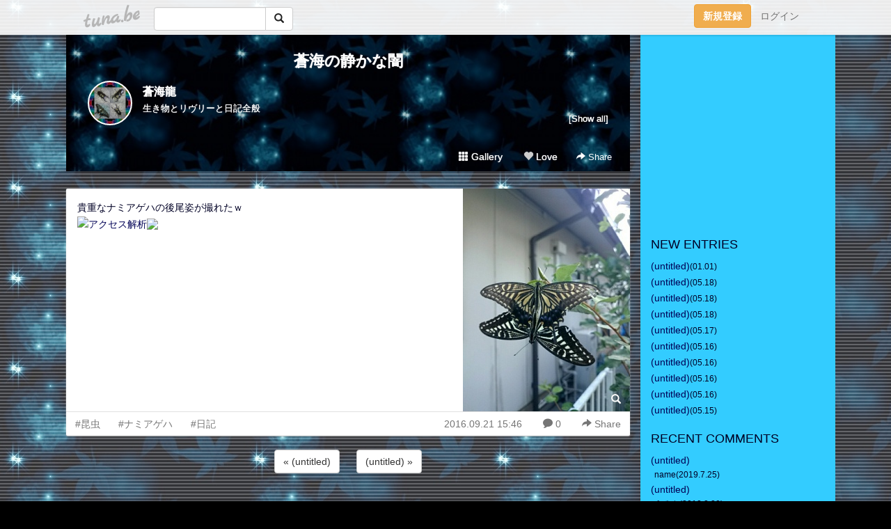

--- FILE ---
content_type: text/html;charset=Shift-JIS
request_url: https://soukairyu.tuna.be/21555138.html
body_size: 8888
content:
<!DOCTYPE html>
<html lang="ja">
<head>
<meta charset="Shift_JIS">
<meta http-equiv="Content-Type" content="text/html; charset=shift_jis">

<!-- #BeginLibraryItem "/Library/ga.lbi" -->
<!-- Google Tag Manager -->
<script>(function(w,d,s,l,i){w[l]=w[l]||[];w[l].push({'gtm.start':
new Date().getTime(),event:'gtm.js'});var f=d.getElementsByTagName(s)[0],
j=d.createElement(s),dl=l!='dataLayer'?'&l='+l:'';j.async=true;j.src=
'https://www.googletagmanager.com/gtm.js?id='+i+dl;f.parentNode.insertBefore(j,f);
})(window,document,'script','dataLayer','GTM-5QMBVM4');</script>
<!-- End Google Tag Manager -->
<!-- #EndLibraryItem -->

<meta name="robots" content="noindex,noarchive,noimageindex">
<title>蒼海の静かな闇</title>
<meta name="description" content="貴重なナミアゲハの後尾姿が撮れたｗ">
	<meta property="og:title" content="蒼海の静かな闇">
	<meta property="og:site_name" content="蒼海の静かな闇">
	
	<!-- TwitterCards -->
				<meta name="twitter:card" content="summary_large_image">
			<meta name="twitter:title" content="蒼海の静かな闇">
	<meta name="twitter:description" content="貴重なナミアゲハの後尾姿が撮れたｗ">
	<meta name="twitter:image" content="https://tuna.be/p/80/275880/21555138_org.jpg">
	<!-- /TwitterCards -->
<meta name="thumbnail" content="https://tuna.be/p/80/275880/21555138_org.jpg">
<meta property="og:image" content="https://tuna.be/p/80/275880/21555138_org.jpg">
<meta property="og:description" content="貴重なナミアゲハの後尾姿が撮れたｗ">
<meta property="fb:app_id" content="233212076792375">
<link rel="alternate" type="application/rss+xml" title="RSS" href="https://soukairyu.tuna.be/rss/soukairyu.xml">

<!-- vender -->
<script type="text/javascript" src="js/jquery/jquery.2.2.4.min.js"></script>
<link rel="stylesheet" href="css/bootstrap/css/bootstrap.min.css">
<!-- / vender -->

<style type="text/css">
body {
		background-color: #000000;
			background-image: url(/p/80/275880/tpl-bg-34408.jpg?17892);
			background-size: auto auto;
			background-repeat: repeat;
		}
body {
 color: #000025;
}
#profile {
		background-image:url(/p/80/275880/profile-bg.jpg?90739);
	}
#side {
 background-color: #33ccff;
}
a, a:visited, a:active {
 color: #000055;
}
a:hover {
 color: #000055;
}
</style>

<!--<link href="//tuna.be/css/kickstart-icons.css" rel="stylesheet" type="text/css"> -->
<link href="tp/12.20160126.css?251104" rel="stylesheet" type="text/css">
<link href="css/icomoon/icomoon.css" rel="stylesheet" type="text/css">
<link href="css/tabShare.20150617.css" rel="stylesheet" type="text/css">
<style type="text/css">
#globalHeader2 {
	background-color: rgba(255, 255, 255, 0.9);
}
#globalHeader2 a.logo {
	color: #B6B6B6;
}
#globalHeader2 .btn-link {
	color: #727272;
}
</style>

<script src="//pagead2.googlesyndication.com/pagead/js/adsbygoogle.js"></script>
<script>
     (adsbygoogle = window.adsbygoogle || []).push({
          google_ad_client: "ca-pub-0815320066437312",
          enable_page_level_ads: true
     });
</script>

</head>
<body><!-- #BeginLibraryItem "/Library/globalHeader2.lbi" -->
<div id="globalHeader2">
	<div class="row">
		<div class="col-md-1"></div>
		<div class="col-md-10"> <a href="https://tuna.be/" class="logo mlr10 pull-left">tuna.be</a>
			<div id="appBadges" class="mlr10 pull-left hidden-xs" style="width:200px; margin-top:10px;">
							  <form action="/api/google_cse.php" method="get" id="cse-search-box" target="_blank">
				<div>
				  <div class="input-group">
					  <input type="text" name="q" class="form-control" placeholder="">
					  <span class="input-group-btn">
					  <button type="submit" name="sa" class="btn btn-default"><span class="glyphicon glyphicon-search"></span></button>
					  </span>
				  </div>
				</div>
			  </form>
			</div>
						<div class="pull-right loginBox hide"> <a href="javascript:void(0)" class="btn btn-pill photo small" data-login="1" data-me="myblogurl"><img data-me="profilePicture"></a><a href="javascript:void(0)" class="btn btn-link ellipsis" data-login="1" data-me="myblogurl"><span data-me="name"></span></a>
				<div class="mlr10" data-login="0"><a href="https://tuna.be/pc/reguser/" class="btn btn-warning"><strong class="tl">新規登録</strong></a><a href="https://tuna.be/pc/login.php" class="btn btn-link tl">ログイン</a></div>
				<div class="btn-group mlr10" data-login="1"> <a href="https://tuna.be/pc/admin.php?m=nd" class="btn btn-default btnFormPopup"><span class="glyphicon glyphicon-pencil"></span></a> <a href="https://tuna.be/loves/" class="btn btn-default"><span class="glyphicon glyphicon-heart btnLove"></span></a>
					<div class="btn-group"> <a href="javascript:;" class="btn btn-default dropdown-toggle" data-toggle="dropdown"><span class="glyphicon glyphicon-menu-hamburger"></span> <span class="caret"></span></a>
						<ul class="dropdown-menu pull-right">
							<li class="child"><a href="javascript:void(0)" data-me="myblogurl"><span class="glyphicon glyphicon-home"></span> <span class="tl">マイブログへ</span></a></li>
							<li class="child"><a href="https://tuna.be/pc/admin.php"><span class="glyphicon glyphicon-list"></span> <span class="tl">マイページ</span></a></li>
							<li class="child"><a href="https://tuna.be/pc/admin.php?m=md"><span class="glyphicon glyphicon-list-alt"></span> <span class="tl">記事の一覧</span></a></li>
							<li class="child"><a href="https://tuna.be/pc/admin.php?m=ee"><span class="glyphicon glyphicon-wrench"></span> <span class="tl">ブログ設定</span></a></li>
							<li class="child"><a href="https://tuna.be/pc/admin.php?m=account"><span class="glyphicon glyphicon-user"></span> <span class="tl">アカウント</span></a></li>
							<li><a href="https://tuna.be/pc/admin.php?m=logout" data-name="linkLogout"><span class="glyphicon glyphicon-off"></span> <span class="tl">ログアウト</span></a></li>
						</ul>
					</div>
				</div>
			</div>
		</div>
		<div class="col-md-1"></div>
	</div>
</div>
<!-- #EndLibraryItem --><div class="contentsWrapper">
	<div class="row">
		<div class="col-xs-9" id="contents">
			<header>
			<div id="profile">
				<div id="profileInner" class="break clearfix">
										<h1><a href="https://soukairyu.tuna.be/">蒼海の静かな闇</a></h1>
										<div class="mlr15">
												<div class="pull-left mr15">
							<a href="https://soukairyu.tuna.be/" class="btn btn-pill photo large" style="background-image: url(/p/80/275880/profile.jpg?66968);"></a>
						</div>
												<div class="userName"><a href="https://soukairyu.tuna.be/">蒼海龍</a></div>
												<div class="comment" data-box="profileComment">
							<div class="ellipsis">生き物とリヴリーと日記全般</div>
							<div class="text-right"><a href="#" data-btn="viewProfile">[Show all]</a></div>
							<div style="display:none;">生き物とリヴリーと日記全般</div>
						</div>
											</div>
					<div class="headerMenu clearfix">
						<a href="gallery/" class="btn btn-link"><span class="glyphicon glyphicon-th"></span> Gallery</a>
						<a href="javascript:void(0)" class="btn btn-link btnLove off"><span class="glyphicon glyphicon-heart off"></span> Love</a>
						<div class="btn-group dropdown mlr10">
							<a href="javascript:;" data-toggle="dropdown" style="color:#fff;"><span class="glyphicon glyphicon-share-alt"></span> Share</a>
							<ul class="dropdown-menu pull-right icomoon">
								<li><a href="javascript:void(0)" id="shareTwitter" target="_blank"><span class="icon icon-twitter" style="color:#1da1f2;"></span> share on Twitter</a></li>
								<li><a href="javascript:void(0)" id="shareFacebook" target="_blank"><span class="icon icon-facebook" style="color:#3a5a9a;"></span> share on Facebook</a></li>
								<li><a href="javascript:void(0)" id="shareMail"><span class="glyphicon glyphicon-envelope"></span> share by E-mail</a></li>
															</ul>
						</div>
					</div>
				</div>
			</div>
			</header>
            			<div id="contentsInner">
												<article class="blog">
					<div class="clearfix">
												<div class="photo">
																														<img src="/p/80/275880/21555138.jpg" alt="">
																																					<p class="btnLoupe"><a href="/p/80/275880/21555138_org.jpg" class="btn btn-link" data-fancybox><span class="glyphicon glyphicon-search"></span></a> </p>
													</div>
																		<div class="blog-message">貴重なナミアゲハの後尾姿が撮れたｗ<br /><a  rel="nofollow" href="http://ax.itgear.jp/" target="_blank"><img src="http://ax2.itgear.jp/kazanryu/2/ad.cgi" width="88" height="31" border="0" alt="アクセス解析"></a><a  rel="nofollow" href="http://x4.shinobiashi.com/bin/gg?073505800" target="_blank"><img src="http://x4.shinobiashi.com/bin/ll?073505800" width="88" height="31" border="0"></a></div>
					</div>
					<div class="blog-footer clearfix">
						<span class="pull-left">
						<a href="./?tag=%8D%A9%92%8E" class="btn btn-link">#昆虫</a><a href="./?tag=%83i%83%7E%83A%83Q%83n" class="btn btn-link">#ナミアゲハ</a><a href="./?tag=%93%FA%8BL" class="btn btn-link">#日記</a>						</span>
						<div class="pull-right">
							<a href="21555138.html" class="btn btn-link"><time datetime="2016-09-21T15:46:00+09:00">2016.09.21 15:46</time></a>
														<a href="21555138.html" class="btn btn-link"><span class="icon icon-bubble"></span> 0</a>
																					<div class="btn-group dropdown btn btn-link">
								<a href="javascript:;" data-toggle="dropdown"><span class="glyphicon glyphicon-share-alt"></span> Share</a>
								<ul class="dropdown-menu pull-right icomoon">
									<li><a href="javascript:void(0)" id="shareTwitter" target="_blank"><span class="icon icon-twitter" style="color:#1da1f2;"></span> share on Twitter</a></li>
									<li><a href="javascript:void(0)" id="shareFacebook" target="_blank"><span class="icon icon-facebook" style="color:#3a5a9a;"></span> share on Facebook</a></li>
									<li><a href="javascript:void(0)" id="shareMail"><span class="glyphicon glyphicon-envelope"></span> share by E-mail</a></li>
								</ul>
							</div>
													</div>
					</div>
				</article>
								<div style="display: none;" data-template="blogEntry">
					<article class="blog">
						<div class="clearfix">
							<div class="photo pull-right text-right" data-tpl-def="thumb">
								<a data-tpl-href="link" data-tpl-def="photo"><img data-tpl-src="photo" data-tpl-alt="title"></a>
								<p class="btnLoupe" data-tpl-def="photo_org"><a data-tpl-href="photo_org" data-fancybox class="btn btn-link"><span class="glyphicon glyphicon-search"></span></a></p>
								<video width="320" controls data-tpl-def="movie"><source data-tpl-src="movie"></video>
							</div>
							<h4 class="title" data-tpl-def="title"><a data-tpl-href="link" data-tpl="title"></a></h4>
							<div class="blog-message" data-tpl="message"></div>
						</div>
						<div class="blog-footer clearfix">
							<span class="pull-left" data-tpl="tagLinks"></span>
							<div class="pull-right">
								<a class="btn btn-link" data-tpl-href="link" data-tpl="created_en"></a>
								<span data-tpl-custom="is_comment">
									<a class="btn btn-link" data-tpl-href="link"><span class="icon icon-bubble"></span> <span data-tpl-int="comment_count"></span></a></span></div>
						</div>
					</article>
				</div>
				<div style="display: none;" data-template="pagenation">
					<div class="text-center mt20">
						<a data-tpl-def="prev_page_url" data-tpl-href="prev_page_url" class="btn btn-default mlr10">&laquo; 前のページ</a>
						<a data-tpl-def="next_page_url" data-tpl-href="next_page_url" class="btn btn-default mlr10">次のページ &raquo;</a>
					</div>
				</div>
												<div class="text-center mt20">
										<a href="./21555168.html" class="btn btn-default mlr10">&laquo; (untitled) </a>
															<a href="./21555007.html" class="btn btn-default mlr10"> (untitled) &raquo;</a>
									</div>
				<div class="ads landscape"><!-- tuna_blog_footer -->
<ins class="adsbygoogle"
     style="display:block"
     data-ad-client="ca-pub-0815320066437312"
     data-ad-slot="7716104040"
     data-ad-format="horizontal"></ins>
<script>
(adsbygoogle = window.adsbygoogle || []).push({});
</script></div>
								<div class="comment-trackback mt20" id="comment">
					<div class="clearfix">
						<p class="pull-right"><a href="#" class="btn btn-link" data-show-once="[name='formComment']"><span class="icon icon-bubble"></span> コメントを書く...</a></p>
						<h5>Comments</h5>
					</div>
					<hr>
					<form method="post" action="./" style="display: none;" name="formComment">
						<table class="table" data-login="0">
							<tr>
								<th width="70">name</th>
								<td>
									<input name="name" type="text" id="name" class="form-control" placeholder="name" data-require>
								</td>
							</tr>
							<tr>
								<th>email</th>
								<td><input name="mail" type="email" id="mail" style="display:none;">
									<input name="email" type="email" id="email" class="form-control" placeholder="yourmail@example.com (option)"></td>
							</tr>
							<tr>
								<th>url</th>
								<td><input name="url" type="text" id="url" class="form-control" placeholder="http://example.com (option)"></td>
							</tr>
							<tr>
								<th valign="top">comment</th>
								<td><textarea name="message" id="message" style="display:none;" cols="10" rows="10"></textarea>
									<textarea name="comment" rows="4" cols="10" id="comment" class="form-control" placeholder="comment..." data-require></textarea></td>
							</tr>
							<tr>
								<td colspan="2" class="text-center"><input name="submit" type="submit" value="確　認" class="btn btn-success"></td>
							</tr>
						</table>
						<div data-login="1">
							<p class="clearfix"><a href="javascript:void(0)" class="btn btn-pill photo small"><img data-me="profilePicture"></a><a href="javascript:void(0)" class="btn btn-link" data-me="name"></a></p>
							<p><textarea name="comment" rows="4" cols="10" id="comment" class="form-control" placeholder="comment..." data-require></textarea></p>
							<p class="text-center"><input name="submit2" type="submit" value="送 信" class="btn btn-success"></p>
						</div>
						<input type="hidden" name="user_id" data-me="id">
						<input type="hidden" name="user_token" data-me="token">
						<input type="hidden" name="m" value="pc_comment">
						<input type="hidden" name="did" value="21555138">
					</form>
									</div>
																<section>
					<div id="relatedEntries" class="relatedEntries clearfix">
						<h2 class="page-header h4">Popular entries</h2>
						<div class="row row-narrow">
							<div class="col-xs-4" v-for="item in items">
								<div class="cardBox">
									<a href="{{ item.url }}">
										<div class="thumbBox" style="background-image:url({{ item.pictureUrl }});"></div>
										<div class="desc">
											<h5 class="title">{{ item.title }}</h5>
										</div>
									</a>
								</div>
							</div>
						</div>
					</div>
				</section>
								<div class="ads landscape"><!-- tuna_blog_footer -->
<ins class="adsbygoogle"
     style="display:block"
     data-ad-client="ca-pub-0815320066437312"
     data-ad-slot="7716104040"
     data-ad-format="horizontal"></ins>
<script>
(adsbygoogle = window.adsbygoogle || []).push({});
</script></div>
			</div>
		</div>
		<div class="col-xs-3" id="side">
			<div class="mt15"><!-- tuna02, side, 200x200 -->
<ins class="adsbygoogle"
     style="display:inline-block;width:250px;height:250px"
     data-ad-client="ca-pub-0815320066437312"
     data-ad-slot="4696170365"></ins>
<script>
(adsbygoogle = window.adsbygoogle || []).push({});
</script></div>
			<section class="mt20">
				<h2 class="h4">NEW ENTRIES</h2>
								<a href="https://soukairyu.tuna.be/22422858.html">(untitled)</a><small>(01.01)</small><br>
								<a href="https://soukairyu.tuna.be/22478399.html">(untitled)</a><small>(05.18)</small><br>
								<a href="https://soukairyu.tuna.be/22478401.html">(untitled)</a><small>(05.18)</small><br>
								<a href="https://soukairyu.tuna.be/22478400.html">(untitled)</a><small>(05.18)</small><br>
								<a href="https://soukairyu.tuna.be/22478404.html">(untitled)</a><small>(05.17)</small><br>
								<a href="https://soukairyu.tuna.be/22478403.html">(untitled)</a><small>(05.16)</small><br>
								<a href="https://soukairyu.tuna.be/22478405.html">(untitled)</a><small>(05.16)</small><br>
								<a href="https://soukairyu.tuna.be/22478397.html">(untitled)</a><small>(05.16)</small><br>
								<a href="https://soukairyu.tuna.be/22478398.html">(untitled)</a><small>(05.16)</small><br>
								<a href="https://soukairyu.tuna.be/22478407.html">(untitled)</a><small>(05.15)</small><br>
							</section>
						<section class="mt20">
				<h2 class="h4">RECENT COMMENTS</h2>
				<div style="display: none;" data-template="recentComments">
					<div>
						<a data-tpl="title" data-tpl-href="page_url"></a>
						<div class="mlr5 small" data-tpl="comments"></div>
					</div>
				</div>
			</section>
									<section class="mt20">
				<h2 class="h4">TAGS</h2>
				<a href="./?tag=Atmosphere" class="tag"><span class="">Atmosphere</span></a> <a href="./?tag=BUMP_OF_CHICKEN" class="tag"><span class="">BUMP_OF_CHICKEN</span></a> <a href="./?tag=CAGNET" class="tag"><span class="">CAGNET</span></a> <a href="./?tag=DAISHI_DANCE_KAT" class="tag"><span class="">DAISHI_DANCE_KAT</span></a> <a href="./?tag=Google_Drive" class="tag"><span class="">Google_Drive</span></a> <a href="./?tag=KI%81%99RA" class="tag"><span class="">KI☆RA</span></a> <a href="./?tag=Kiyoshi_Sugo" class="tag"><span class="">Kiyoshi_Sugo</span></a> <a href="./?tag=Lagoon" class="tag"><span class="">Lagoon</span></a> <a href="./?tag=Livly" class="tag"><span class="">Livly</span></a> <a href="./?tag=PKHeX" class="tag"><span class="">PKHeX</span></a> <a href="./?tag=Pokemon" class="tag"><span class="">Pokemon</span></a> <a href="./?tag=Q%3Bindivi_Starring_Rin_Oikawa" class="tag"><span class="">Q;indivi_Starring_Rin_Oikawa</span></a> <a href="./?tag=R4" class="tag"><span class="">R4</span></a> <a href="./?tag=SMS4" class="tag"><span class="">SMS4</span></a> <a href="./?tag=Silent_Clarity" class="tag"><span class="">Silent_Clarity</span></a> <a href="./?tag=Sound_Cloud" class="tag"><span class="">Sound_Cloud</span></a> <a href="./?tag=Sound_Garden" class="tag"><span class="">Sound_Garden</span></a> <a href="./?tag=Sowelu" class="tag"><span class="">Sowelu</span></a> <a href="./?tag=Wonder_World" class="tag"><span class="">Wonder_World</span></a> <a href="./?tag=YUKI" class="tag"><span class="">YUKI</span></a> <a href="./?tag=Y_W" class="tag"><span class="">Y_W</span></a> <a href="./?tag=Youtube" class="tag"><span class="">Youtube</span></a> <a href="./?tag=iru-brave" class="tag"><span class="">iru-brave</span></a> <a href="./?tag=saveEditor" class="tag"><span class="">saveEditor</span></a> <a href="./?tag=switch" class="tag"><span class="">switch</span></a> <a href="./?tag=%81%9ASTAR_GUiTAR" class="tag"><span class="">★STAR_GUiTAR</span></a> <a href="./?tag=%81%9ASTAR_GUiTAR_Amanda_Diva" class="tag"><span class="">★STAR_GUiTAR_Amanda_Diva</span></a> <a href="./?tag=%81%9ASTAR_GUiTAR_Asuka_Mochizuki" class="tag"><span class="">★STAR_GUiTAR_Asuka_Mochizuki</span></a> <a href="./?tag=%81%9ASTAR_GUiTAR_Baby_M_%91%E5%90_" class="tag"><span class="">★STAR_GUiTAR_Baby_M_大神</span></a> <a href="./?tag=%81%9ASTAR_GUiTAR_CICO" class="tag"><span class="">★STAR_GUiTAR_CICO</span></a> <a href="./?tag=%81%9ASTAR_GUiTAR_Chieko_Kikuchi" class="tag"><span class="">★STAR_GUiTAR_Chieko_Kikuchi</span></a> <a href="./?tag=%81%9ASTAR_GUiTAR_DAOKO" class="tag"><span class="">★STAR_GUiTAR_DAOKO</span></a> <a href="./?tag=%81%9ASTAR_GUiTAR_H_ZETT_M" class="tag"><span class="">★STAR_GUiTAR_H_ZETT_M</span></a> <a href="./?tag=%81%9ASTAR_GUiTAR_Hidetake_Takayama" class="tag"><span class="">★STAR_GUiTAR_Hidetake_Takayama</span></a> <a href="./?tag=%81%9ASTAR_GUiTAR_I_Hate_This_P" class="tag"><span class="">★STAR_GUiTAR_I_Hate_This_P</span></a> <a href="./?tag=%81%9ASTAR_GUiTAR_MIRU" class="tag"><span class="">★STAR_GUiTAR_MIRU</span></a> <a href="./?tag=%81%9ASTAR_GUiTAR_Okika" class="tag"><span class="">★STAR_GUiTAR_Okika</span></a> <a href="./?tag=%81%9ASTAR_GUiTAR_RAM_RIDER" class="tag"><span class="">★STAR_GUiTAR_RAM_RIDER</span></a> <a href="./?tag=%81%9ASTAR_GUiTAR_Schroeder_Headz" class="tag"><span class="">★STAR_GUiTAR_Schroeder_Headz</span></a> <a href="./?tag=%81%9ASTAR_GUiTAR_Steven_McNair" class="tag"><span class="">★STAR_GUiTAR_Steven_McNair</span></a> <a href="./?tag=%81%9ASTAR_GUiTAR_Tokyo_Ethmusica" class="tag"><span class="">★STAR_GUiTAR_Tokyo_Ethmusica</span></a> <a href="./?tag=%81%9ASTAR_GUiTAR_YOW-ROW" class="tag"><span class="">★STAR_GUiTAR_YOW-ROW</span></a> <a href="./?tag=%81%9ASTAR_GUiTAR_Yo_Majesty" class="tag"><span class="">★STAR_GUiTAR_Yo_Majesty</span></a> <a href="./?tag=%81%9ASTAR_GUiTAR_arlie_Ray_BANDEE" class="tag"><span class="">★STAR_GUiTAR_arlie_Ray_BANDEE</span></a> <a href="./?tag=%81%9ASTAR_GUiTAR_azumi" class="tag"><span class="">★STAR_GUiTAR_azumi</span></a> <a href="./?tag=%81%9ASTAR_GUiTAR_re%3Bplus" class="tag"><span class="">★STAR_GUiTAR_re;plus</span></a> <a href="./?tag=%81%9ASTAR_GUiTAR_%83n%83W%81%A8" class="tag"><span class="">★STAR_GUiTAR_ハジ→</span></a> <a href="./?tag=%81%9ASTAR_GUiTAR_%83%7B%81%5B%83J%83%8D%83C%83h" class="tag"><span class="">★STAR_GUiTAR_ボーカロイド</span></a> <a href="./?tag=%81%9ASTAR_GUiTAR_%83%7B%83%93%83W%83%85%81%5B%83%8B%97%E9%96%D8" class="tag"><span class="">★STAR_GUiTAR_ボンジュール鈴木</span></a> <a href="./?tag=%82%A0%82%AB%82%E7%40akki" class="tag"><span class="">あきら@akki</span></a> <a href="./?tag=%82%E9%82%A2" class="tag"><span class="">るい</span></a> <a href="./?tag=%83A%83g%83%89%83X%83I%83I%83J%83u%83g%83%80%83V" class="tag"><span class="">アトラスオオカブトムシ</span></a> <a href="./?tag=%83A%83u%83%89%83%5B%83%7E" class="tag"><span class="">アブラゼミ</span></a> <a href="./?tag=%83A%83%81%81%5B%83o%83s%83O" class="tag"><span class="">アメーバピグ</span></a> <a href="./?tag=%83A%83%8B%83J%83x%81%5B%83_" class="tag"><span class="">アルカベーダ</span></a> <a href="./?tag=%83A%83%93%83%5E%83G%83E%83X%83I%83I%83N%83%8F%83K%83%5E" class="tag"><span class="">アンタエウスオオクワガタ</span></a> <a href="./?tag=%83E%81%5B%83p%81%5B%83%8B%81%5B%83p%81%5B" class="tag"><span class="">ウーパールーパー</span></a> <a href="./?tag=%83I%83I%83N%83%8F%83K%83%5E" class="tag"><span class="">オオクワガタ</span></a> <a href="./?tag=%83J%83i%83u%83%93" class="tag"><span class="">カナブン</span></a> <a href="./?tag=%83J%83u%83N%83%8F%83X%83%5E%83C%83%8B" class="tag"><span class="">カブクワスタイル</span></a> <a href="./?tag=%83J%83u%83g%83%80%83V" class="tag"><span class="">カブトムシ</span></a> <a href="./?tag=%83J%83%7D%83L%83%8A" class="tag"><span class="">カマキリ</span></a> <a href="./?tag=%83L%83A%83Q%83n" class="tag"><span class="">キアゲハ</span></a> <a href="./?tag=%83L%83%8B%83%89%83L%83%8B" class="tag"><span class="">キルラキル</span></a> <a href="./?tag=%83N%83%7D%83%5B%83%7E" class="tag"><span class="">クマゼミ</span></a> <a href="./?tag=%83N%83%8B%83r%83f%83%93%83X%83I%83I%83N%83%8F%83K%83%5E" class="tag"><span class="">クルビデンスオオクワガタ</span></a> <a href="./?tag=%83N%83%8D%83A%83Q%83n" class="tag"><span class="">クロアゲハ</span></a> <a href="./?tag=%83O%83b%83s%81%5B" class="tag"><span class="">グッピー</span></a> <a href="./?tag=%83O%83%89%83%93%83f%83B%83X%83I%83I%83N%83%8F%83K%83%5E" class="tag"><span class="">グランディスオオクワガタ</span></a> <a href="./?tag=%83R%83J%83u%83g%83%80%83V" class="tag"><span class="">コカブトムシ</span></a> <a href="./?tag=%83R%83N%83%8F%83K%83%5E" class="tag"><span class="">コクワガタ</span></a> <a href="./?tag=%83R%83%93%83o%83b%83g%83%60%83%87%83%8DQ" class="tag"><span class="">コンバットチョロQ</span></a> <a href="./?tag=%83S%83%7D%83_%83%89%83J%83%7E%83L%83%8A" class="tag"><span class="">ゴマダラカミキリ</span></a> <a href="./?tag=%83V%83F%83%93%83N%83%8A%83%93%83O%83I%83I%83N%83%8F%83K%83%5E" class="tag"><span class="">シェンクリングオオクワガタ</span></a> <a href="./?tag=%83W%83%83%83%93%83K%83%8A%83A%83%93%83n%83%80%83X%83%5E%81%5B" class="tag"><span class="">ジャンガリアンハムスター</span></a> <a href="./?tag=%83X%83W%83N%83%8F%83K%83%5E" class="tag"><span class="">スジクワガタ</span></a> <a href="./?tag=%83X%83W%83u%83g%83q%83%89%83%5E%83N%83%8F%83K%83%5E" class="tag"><span class="">スジブトヒラタクワガタ</span></a> <a href="./?tag=%83X%83%7D%83g%83%89%83I%83I%83q%83%89%83%5E%83N%83%8F%83K%83%5E" class="tag"><span class="">スマトラオオヒラタクワガタ</span></a> <a href="./?tag=%83X%83%7D%83g%83%89%83q%83%89%83%5E%83N%83%8F%83K%83%5E" class="tag"><span class="">スマトラヒラタクワガタ</span></a> <a href="./?tag=%83%5C%83i%81E%83%8A%81%5B%83%8C" class="tag"><span class="">ソナ・リーレ</span></a> <a href="./?tag=%83%5E%83C%83%8F%83%93%83I%83I%83N%83%8F%83K%83%5E" class="tag"><span class="">タイワンオオクワガタ</span></a> <a href="./?tag=%83_%83C%83I%83E%83q%83%89%83%5E%83N%83%8F%83K%83%5E" class="tag"><span class="">ダイオウヒラタクワガタ</span></a> <a href="./?tag=%83e%83%93%83g%83E%83%80%83V" class="tag"><span class="">テントウムシ</span></a> <a href="./?tag=%83i%83K%83T%83L%83A%83Q%83n" class="tag"><span class="">ナガサキアゲハ</span></a> <a href="./?tag=%83i%83i%83z%83V%83e%83%93%83g%83E%83%80%83V" class="tag"><span class="">ナナホシテントウムシ</span></a> <a href="./?tag=%83i%83%7E%83A%83Q%83n" class="tag"><span class="">ナミアゲハ</span></a> <a href="./?tag=%83m%83R%83M%83%8A%83N%83%8F%83K%83%5E" class="tag"><span class="">ノコギリクワガタ</span></a> <a href="./?tag=%83n%83W%83%81%83m%83%88%83%93%83%7C" class="tag"><span class="">ハジメノヨンポ</span></a> <a href="./?tag=%83o%83o%83N%83%8B%83r%83f%83%93%83X%83I%83I%83N%83%8F%83K%83%5E" class="tag"><span class="">ババクルビデンスオオクワガタ</span></a> <a href="./?tag=%83p%83%89%83%8F%83%93%83I%83I%83q%83%89%83%5E%83N%83%8F%83K%83%5E" class="tag"><span class="">パラワンオオヒラタクワガタ</span></a> <a href="./?tag=%83p%83%8A%81%5B%83I%83I%83N%83%8F%83K%83%5E" class="tag"><span class="">パリーオオクワガタ</span></a> <a href="./?tag=%83q%83L%83K%83G%83%8B" class="tag"><span class="">ヒキガエル</span></a> <a href="./?tag=%83q%83%81%83I%83I%83N%83%8F%83K%83%5E" class="tag"><span class="">ヒメオオクワガタ</span></a> <a href="./?tag=%83q%83%89%83%5E%83N%83%8F%83K%83%5E" class="tag"><span class="">ヒラタクワガタ</span></a> <a href="./?tag=%83v%83%89%83e%83B%83I%83h%83%93%83l%83u%83g%83N%83%8F%83K%83%5E" class="tag"><span class="">プラティオドンネブトクワガタ</span></a> <a href="./?tag=%83z%83y%83C%83I%83I%83N%83%8F%83K%83%5E" class="tag"><span class="">ホペイオオクワガタ</span></a> <a href="./?tag=%83%7C%83P%83b%83g%83%82%83%93%83X%83%5E%81%5B" class="tag"><span class="">ポケットモンスター</span></a> <a href="./?tag=%83%7C%83P%83%82%83%93BGM" class="tag"><span class="">ポケモンBGM</span></a> <a href="./?tag=%83%7C%83P%83%82%83%93GO" class="tag"><span class="">ポケモンGO</span></a> <a href="./?tag=%83%7C%83P%83%82%83%93%83J%81%5B%83h%83Q%81%5B%83%80" class="tag"><span class="">ポケモンカードゲーム</span></a> <a href="./?tag=%83%7D%83%8A%83%82" class="tag"><span class="">マリモ</span></a> <a href="./?tag=%83%7E%83i%83%7E%83k%83%7D%83G%83r" class="tag"><span class="">ミナミヌマエビ</span></a> <a href="./?tag=%83%7E%83%84%83%7D%83N%83%8F%83K%83%5E" class="tag"><span class="">ミヤマクワガタ</span></a> <a href="./?tag=%83%80%83V%83%82%83%93%83I%83I%83N%83%8F%83K%83%5E" class="tag"><span class="">ムシモンオオクワガタ</span></a> <a href="./?tag=%83%81%83_%83J" class="tag"><span class="">メダカ</span></a> <a href="./?tag=%83%81%83%82" class="tag"><span class="">メモ</span></a> <a href="./?tag=%83%84%83%7D%83g%83J%83u%83g%83%80%83V" class="tag"><span class="">ヤマトカブトムシ</span></a> <a href="./?tag=%83%84%83%7D%83g%83T%83r%83N%83%8F%83K%83%5E" class="tag"><span class="">ヤマトサビクワガタ</span></a> <a href="./?tag=%83%84%83%7D%83g%83%5E%83%7D%83%80%83V" class="tag"><span class="">ヤマトタマムシ</span></a> <a href="./?tag=%83%84%83%82%83%8A" class="tag"><span class="">ヤモリ</span></a> <a href="./?tag=%83%89%83C%83q%83q%83%89%83%5E%83N%83%8F%83K%83%5E" class="tag"><span class="">ライヒヒラタクワガタ</span></a> <a href="./?tag=%88%A8" class="tag"><span class="">葵</span></a> <a href="./?tag=%89%9C%89%D8%8Eq" class="tag"><span class="">奥華子</span></a> <a href="./?tag=%89%B9%8Ay" class="tag"><span class="">音楽</span></a> <a href="./?tag=%8D%A9%92%8E" class="tag"><span class="">昆虫</span></a> <a href="./?tag=%8F%AC%93%AE%95%A8" class="tag"><span class="">小動物</span></a> <a href="./?tag=%8F%AC%97%D1%8DK%8Eq" class="tag"><span class="">小林幸子</span></a> <a href="./?tag=%8F%BC%96%7B%97%9C%8D%81" class="tag"><span class="">松本梨香</span></a> <a href="./?tag=%90%99%96%7B%97%B3%88%EA" class="tag"><span class="">杉本竜一</span></a> <a href="./?tag=%92%86%93%87%94%FC%89%C3_DAISHI_DANCE" class="tag"><span class="">中島美嘉_DAISHI_DANCE</span></a> <a href="./?tag=%93%8C%95%FB" class="tag"><span class="">東方</span></a> <a href="./?tag=%93%A1%88%E4%83t%83%7E%83%84" class="tag"><span class="">藤井フミヤ</span></a> <a href="./?tag=%93%FA%8BL" class="tag"><span class="">日記</span></a> <a href="./?tag=%94M%91%D1%8B%9B" class="tag"><span class="">熱帯魚</span></a> <a href="./?tag=%95%97%8C%F5%8Eg" class="tag"><span class="">風光使</span></a> <a href="./?tag=%97V%8F%95" class="tag"><span class="">遊助</span></a> <a href="./?tag=%97V%8F%95_GReeeeN" class="tag"><span class="">遊助_GReeeeN</span></a> <a href="./?tag=%97%BC%90%B6%97%DE" class="tag"><span class="">両生類</span></a> <a href="./?tag=%97%D1%96%BE%93%FA%8D%81" class="tag"><span class="">林明日香</span></a> <a href="./?tag=%E0%A6%92%8E%97%DE" class="tag"><span class="">爬虫類</span></a> <a href="./?tag=%E0%DE%97%9E%82%CC%8B%F3" class="tag"><span class="">玻璃の空</span></a> 
			</section>
						<section class="mt20">
				<h2 class="h4">ARCHIVES</h2>
				<ul id="archives">
										<li><a href="javascript:void(0)" class="y">2025</a><small>(1)</small>
						<ul style="display:none;">
														<li><a href="/?mon=2025/01">1月</a><small>(1)</small></li>
													</ul>
					</li>
										<li><a href="javascript:void(0)" class="y">2021</a><small>(609)</small>
						<ul style="display:none;">
														<li><a href="/?mon=2021/05">5月</a><small>(50)</small></li>
														<li><a href="/?mon=2021/04">4月</a><small>(139)</small></li>
														<li><a href="/?mon=2021/03">3月</a><small>(156)</small></li>
														<li><a href="/?mon=2021/02">2月</a><small>(145)</small></li>
														<li><a href="/?mon=2021/01">1月</a><small>(119)</small></li>
													</ul>
					</li>
										<li><a href="javascript:void(0)" class="y">2020</a><small>(296)</small>
						<ul style="display:none;">
														<li><a href="/?mon=2020/12">12月</a><small>(48)</small></li>
														<li><a href="/?mon=2020/11">11月</a><small>(36)</small></li>
														<li><a href="/?mon=2020/10">10月</a><small>(16)</small></li>
														<li><a href="/?mon=2020/09">9月</a><small>(21)</small></li>
														<li><a href="/?mon=2020/08">8月</a><small>(20)</small></li>
														<li><a href="/?mon=2020/07">7月</a><small>(38)</small></li>
														<li><a href="/?mon=2020/06">6月</a><small>(22)</small></li>
														<li><a href="/?mon=2020/05">5月</a><small>(11)</small></li>
														<li><a href="/?mon=2020/04">4月</a><small>(7)</small></li>
														<li><a href="/?mon=2020/03">3月</a><small>(22)</small></li>
														<li><a href="/?mon=2020/02">2月</a><small>(21)</small></li>
														<li><a href="/?mon=2020/01">1月</a><small>(34)</small></li>
													</ul>
					</li>
										<li><a href="javascript:void(0)" class="y">2019</a><small>(590)</small>
						<ul style="display:none;">
														<li><a href="/?mon=2019/12">12月</a><small>(38)</small></li>
														<li><a href="/?mon=2019/11">11月</a><small>(51)</small></li>
														<li><a href="/?mon=2019/10">10月</a><small>(92)</small></li>
														<li><a href="/?mon=2019/09">9月</a><small>(45)</small></li>
														<li><a href="/?mon=2019/08">8月</a><small>(106)</small></li>
														<li><a href="/?mon=2019/07">7月</a><small>(97)</small></li>
														<li><a href="/?mon=2019/06">6月</a><small>(60)</small></li>
														<li><a href="/?mon=2019/05">5月</a><small>(22)</small></li>
														<li><a href="/?mon=2019/04">4月</a><small>(16)</small></li>
														<li><a href="/?mon=2019/03">3月</a><small>(12)</small></li>
														<li><a href="/?mon=2019/02">2月</a><small>(24)</small></li>
														<li><a href="/?mon=2019/01">1月</a><small>(27)</small></li>
													</ul>
					</li>
										<li><a href="javascript:void(0)" class="y">2018</a><small>(229)</small>
						<ul style="display:none;">
														<li><a href="/?mon=2018/12">12月</a><small>(25)</small></li>
														<li><a href="/?mon=2018/11">11月</a><small>(11)</small></li>
														<li><a href="/?mon=2018/10">10月</a><small>(13)</small></li>
														<li><a href="/?mon=2018/09">9月</a><small>(14)</small></li>
														<li><a href="/?mon=2018/08">8月</a><small>(37)</small></li>
														<li><a href="/?mon=2018/07">7月</a><small>(21)</small></li>
														<li><a href="/?mon=2018/06">6月</a><small>(25)</small></li>
														<li><a href="/?mon=2018/05">5月</a><small>(32)</small></li>
														<li><a href="/?mon=2018/04">4月</a><small>(8)</small></li>
														<li><a href="/?mon=2018/03">3月</a><small>(23)</small></li>
														<li><a href="/?mon=2018/02">2月</a><small>(11)</small></li>
														<li><a href="/?mon=2018/01">1月</a><small>(9)</small></li>
													</ul>
					</li>
										<li><a href="javascript:void(0)" class="y">2017</a><small>(286)</small>
						<ul style="display:none;">
														<li><a href="/?mon=2017/12">12月</a><small>(3)</small></li>
														<li><a href="/?mon=2017/10">10月</a><small>(4)</small></li>
														<li><a href="/?mon=2017/09">9月</a><small>(9)</small></li>
														<li><a href="/?mon=2017/08">8月</a><small>(13)</small></li>
														<li><a href="/?mon=2017/07">7月</a><small>(31)</small></li>
														<li><a href="/?mon=2017/06">6月</a><small>(32)</small></li>
														<li><a href="/?mon=2017/05">5月</a><small>(36)</small></li>
														<li><a href="/?mon=2017/04">4月</a><small>(37)</small></li>
														<li><a href="/?mon=2017/03">3月</a><small>(43)</small></li>
														<li><a href="/?mon=2017/02">2月</a><small>(41)</small></li>
														<li><a href="/?mon=2017/01">1月</a><small>(37)</small></li>
													</ul>
					</li>
										<li><a href="javascript:void(0)" class="y">2016</a><small>(252)</small>
						<ul style="display:none;">
														<li><a href="/?mon=2016/12">12月</a><small>(34)</small></li>
														<li><a href="/?mon=2016/11">11月</a><small>(55)</small></li>
														<li><a href="/?mon=2016/10">10月</a><small>(101)</small></li>
														<li><a href="/?mon=2016/09">9月</a><small>(60)</small></li>
														<li><a href="/?mon=2016/05">5月</a><small>(1)</small></li>
														<li><a href="/?mon=2016/03">3月</a><small>(1)</small></li>
													</ul>
					</li>
										<li><a href="javascript:void(0)" class="y">2015</a><small>(5)</small>
						<ul style="display:none;">
														<li><a href="/?mon=2015/04">4月</a><small>(1)</small></li>
														<li><a href="/?mon=2015/03">3月</a><small>(1)</small></li>
														<li><a href="/?mon=2015/02">2月</a><small>(2)</small></li>
														<li><a href="/?mon=2015/01">1月</a><small>(1)</small></li>
													</ul>
					</li>
										<li><a href="javascript:void(0)" class="y">2013</a><small>(3)</small>
						<ul style="display:none;">
														<li><a href="/?mon=2013/03">3月</a><small>(2)</small></li>
														<li><a href="/?mon=2013/02">2月</a><small>(1)</small></li>
													</ul>
					</li>
										<li><a href="javascript:void(0)" class="y">2000</a><small>(2)</small>
						<ul style="display:none;">
														<li><a href="/?mon=2000/01">1月</a><small>(2)</small></li>
													</ul>
					</li>
									</ul>
			</section>
						<section class="mt20">
				<h2 class="h4">LINKS</h2>
				<div id="links">
					<ul>
												<li>
							<div class="links-groupname">Twitter</div>
							<ul>
																<li class="links-title"> <a href="https://twitter.com/soukairyudragon" target="_blank" rel="nofollow">Twitter soukairyudragon</a> </li>
																<li class="links-lead">放置垢</li>
																								<li class="links-title"> <a href="https://twitter.com/soukairyu_livly" target="_blank" rel="nofollow">Twitter soukairyu_livly</a> </li>
																<li class="links-lead">雑多垢</li>
																								<li class="links-title"> <a href="https://twitter.com/soukairyu" target="_blank" rel="nofollow">Twitter soukairyu</a> </li>
																<li class="links-lead">興味垢</li>
																							</ul>
						</li>
												<li>
							<div class="links-groupname">Soukairyu　Link</div>
							<ul>
																<li class="links-title"> <a href="http://dragonlegend.web.fc2.com/limit_01_link.html" target="_blank" rel="nofollow">Livly Island</a> </li>
																<li class="links-lead">Link</li>
																								<li class="links-title"> <a href="http://dragonlegend.web.fc2.com/limit_02_link.html" target="_blank" rel="nofollow">PKHeX Pokemon saveEditor</a> </li>
																<li class="links-lead">Link</li>
																								<li class="links-title"> <a href="https://www.amazon.jp/hz/wishlist/ls/2GPFQLFFGDV3O?ref_=wl_share" target="_blank" rel="nofollow">生体</a> </li>
																<li class="links-lead">ほしい物リスト</li>
																								<li class="links-title"> <a href="https://www.amazon.jp/hz/wishlist/ls/2YDNBJ24NF1NS?ref_=wl_share" target="_blank" rel="nofollow">飼育用品</a> </li>
																<li class="links-lead">ほしい物リスト</li>
																								<li class="links-title"> <a href="https://www.amazon.jp/hz/wishlist/ls/AXS2J3KC4QJK?ref_=wl_share" target="_blank" rel="nofollow">色々</a> </li>
																<li class="links-lead">ほしい物リスト</li>
																								<li class="links-title"> <a href="http://dragonlegend.web.fc2.com/bookmarks.html" target="_blank" rel="nofollow">bookmarks　管理用</a> </li>
																								<li class="links-title"> <a href="http://friendsh.web.fc2.com/bookmarks.html" target="_blank" rel="nofollow">bookmarks</a> </li>
																							</ul>
						</li>
											</ul>
				</div>
			</section>
						<section>
				<h2 class="h4">RSS</h2>
				<a href="./rss/soukairyu.rdf"><span class="icon icon-rss"></span> RSS</a><br>
								&emsp;
			</section>
		</div>
	</div>
</div>

<!-- vender -->
<link rel="stylesheet" type="text/css" href="//fonts.googleapis.com/css?family=Marck+Script">
<script type="text/javascript" src="css/bootstrap/js/bootstrap.min.js"></script>
<link href="//tuna.be/js/fancybox2/jquery.fancybox.css" rel="stylesheet" type="text/css">
<script type="text/javascript" src="//tuna.be/js/fancybox2/jquery.fancybox.pack.js"></script>
<!-- / vender -->

<script type="text/javascript">
var id = "275880";
</script>
<script type="text/javascript" src="//cdnjs.cloudflare.com/ajax/libs/vue/1.0.15/vue.min.js"></script>
<script type="text/javascript" src="//tuna.be/js/blog_common.20181108.js?20251224"></script>
<!--<script type="text/javascript" src="//tuna.be/js/translate.js?20150202"></script>--><!-- #BeginLibraryItem "/Library/footer.lbi" -->
<footer>
<div id="footer">
	<div class="container">
		<div class="row">
			<div class="logoWrapper"><a href="https://tuna.be/" class="logo">tuna.be</a></div>
		</div>
		
		<div class="row text-left hidden-xs" style="margin-bottom:15px;">
			<div class="col-sm-3">
				<a href="https://tuna.be/">つなビィトップ</a>
			</div>
			<div class="col-sm-3">
				<a href="https://tuna.be/newentry/" class="tl">新着エントリ一覧</a>
			</div>
			<div class="col-sm-3">
				<a href="https://tuna.be/popular/" class="tl">人気のブログ</a>
			</div>
			<div class="col-sm-3">
				<a href="https://tuna.be/pc/admin.php" class="tl">マイページログイン</a>
			</div>
		</div>
		<div class="row text-left hidden-xs">
			<div class="col-sm-3">
				<a href="https://support.tuna.be/284432.html" target="_blank" class="tl">良くある質問と答え</a>
			</div>
			<div class="col-sm-3">
				<a href="https://i-section.net/privacy.html" target="_blank" class="tl">プライバシーポリシー</a> / <a href="https://tuna.be/pc/agreement.html" class="tl">利用規約</a>
			</div>
			<div class="col-sm-3">
				<a href="https://i-section.net/inquiry/?c=4" target="_blank" class="tl">お問い合わせ</a>
			</div>
			<div class="col-sm-3">
				<a href="https://i-section.net/" target="_blank" class="tl">開発・運営</a>
			</div>
		</div>
		
		<div class="list-group text-left visible-xs">
			<a href="https://tuna.be/" class="list-group-item">つなビィトップ</a>
			<a href="https://tuna.be/newentry/" class="list-group-item tl">新着エントリ一覧</a>
			<a href="https://tuna.be/popular/" class="list-group-item tl">人気のブログ</a>
			<a href="https://tuna.be/pc/admin.php" class="list-group-item tl">マイページログイン</a>
		</div>
		
		<div class="visible-xs">
			<form action="/api/google_cse.php" method="get" target="_blank">
				<div class="input-group">
					<input type="search" name="q" class="form-control" placeholder="つなビィ内検索">
					<span class="input-group-btn">
						<button class="btn btn-default" type="submit"><span class="glyphicon glyphicon-search"></span></button>
					</span>
				</div>
			</form>
		</div>
		
		<div class="visible-xs mt20">
			<a href="https://support.tuna.be/284432.html" target="_blank" class="tl">良くある質問と答え</a> /
			<a href="https://i-section.net/privacy.html" target="_blank" class="tl">プライバシーポリシー</a> /
			<a href="https://tuna.be/pc/agreement.html" class="tl">利用規約</a> /
			<a href="https://i-section.net/inquiry/?c=4" target="_blank" class="tl">お問い合わせ</a> /
			<a href="https://i-section.net/" target="_blank" class="tl">開発・運営</a>
		</div>
	</div>
	<div class="footer-global">
		<p class="hidden-xs"><a href="https://i-section.net/software/shukusen/" target="_blank">複数画像をまとめて縮小するなら「縮小専用。」</a></p>
		<div class="copyright text-center small">&copy;2004- <a href="https://tuna.be/">tuna.be</a> All rights reserved.</div>
	</div>
</div>
</footer><!-- #EndLibraryItem --></body>
</html>
<!-- st:0.74647998809814 -->

--- FILE ---
content_type: text/html; charset=utf-8
request_url: https://www.google.com/recaptcha/api2/aframe
body_size: 265
content:
<!DOCTYPE HTML><html><head><meta http-equiv="content-type" content="text/html; charset=UTF-8"></head><body><script nonce="sr7Dy-qRrm_bikjPGuwqMg">/** Anti-fraud and anti-abuse applications only. See google.com/recaptcha */ try{var clients={'sodar':'https://pagead2.googlesyndication.com/pagead/sodar?'};window.addEventListener("message",function(a){try{if(a.source===window.parent){var b=JSON.parse(a.data);var c=clients[b['id']];if(c){var d=document.createElement('img');d.src=c+b['params']+'&rc='+(localStorage.getItem("rc::a")?sessionStorage.getItem("rc::b"):"");window.document.body.appendChild(d);sessionStorage.setItem("rc::e",parseInt(sessionStorage.getItem("rc::e")||0)+1);localStorage.setItem("rc::h",'1768693293270');}}}catch(b){}});window.parent.postMessage("_grecaptcha_ready", "*");}catch(b){}</script></body></html>